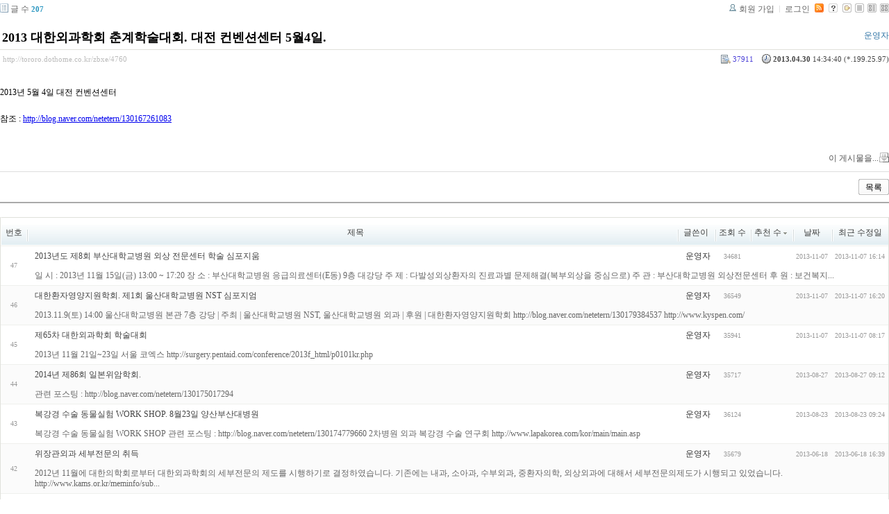

--- FILE ---
content_type: text/html; charset=UTF-8
request_url: http://tororo.dothome.co.kr/zbxe/?amp;mid=notice&amp;sort_index=readed_count&amp;order_type=desc&mid=notice&sort_index=voted_count&order_type=desc&listStyle=webzine&page=17&document_srl=4760
body_size: 4990
content:
<!DOCTYPE html PUBLIC "-//W3C//DTD XHTML 1.0 Transitional//EN" "http://www.w3.org/TR/xhtml1/DTD/xhtml1-transitional.dtd">
<html lang="ko" xml:lang="ko" xmlns="http://www.w3.org/1999/xhtml">
<head>
    <meta http-equiv="Content-Type" content="text/html; charset=UTF-8" />
    <meta name="Generator" content="XpressEngine 1.4.4.1" />
    <meta name="module" content="board" />
    <meta name="module_skin" content="xe_board" />
    <meta http-equiv="imagetoolbar" content="no" />
    <title>외과의사의 알림 게시판입니다. - 2013 대한외과학회 춘계학술대회. 대전 컨벤션센터 5월4일.</title>
    <link rel="stylesheet" href="/zbxe/common/script.php?l=a346776bb602c2081c28bd94d9edb707&amp;t=.css" type="text/css" charset="UTF-8" media="all" />
    <link rel="stylesheet" href="/zbxe/modules/editor/styles/default/style.css" type="text/css" charset="UTF-8" media="all" />
    <script type="text/javascript" src="/zbxe/common/script.php?l=1d5cd25ee57d4565db7ba745438f7399&amp;t=.js"></script>
    <script type="text/javascript" src="/zbxe/addons/resize_image/js/resize_image.min.js"></script>
    <link rel="alternate" type="application/rss+xml" title="RSS" href="http://tororo.dothome.co.kr/zbxe/notice/rss" />
    <link rel="alternate" type="application/atom+xml" title="Atom" href="http://tororo.dothome.co.kr/zbxe/notice/atom" />
    <link rel="alternate" type="application/rss+xml" title="Site RSS" href="http://tororo.dothome.co.kr/zbxe/rss" />
    <link rel="alternate" type="application/atom+xml" title="Site Atom" href="http://tororo.dothome.co.kr/zbxe/atom" />

    <script type="text/javascript">//<![CDATA[
        var current_url = "http://tororo.dothome.co.kr/zbxe/?amp;mid=notice&amp;sort_index=readed_count&amp;order_type=desc&mid=notice&sort_index=voted_count&order_type=desc&listStyle=webzine&page=17&document_srl=4760";
        var request_uri = "http://tororo.dothome.co.kr/zbxe/";
        var current_mid = "notice";
        var waiting_message = "서버에 요청중입니다. 잠시만 기다려주세요.";
        var ssl_actions = new Array();
        var default_url = "http://tororo.dothome.co.kr/zbxe/";
                        
    //]]></script>

    

    <link rel="EditURI" type="application/rsd+xml" title="RSD" href="http://tororo.dothome.co.kr/zbxe/notice/api" />
</head>
<body>
    
                
         
        
            
                        
                

    
<!-- 스킨의 제목/간단한 설명 출력 -->
    
<!-- 스킨의 상세 설명 -->
    
<!-- 게시판 정보 -->
    <div class="boardInformation">

        <!-- 게시물 수 -->
                <div class="articleNum">글 수 <strong>207</strong></div>
        
        <!-- 로그인 정보 -->
        <ul class="accountNavigation">

                    <li class="join"><a href="/zbxe/?amp;mid=notice&amp;amp;sort_index=readed_count&amp;amp;order_type=desc&amp;mid=notice&amp;sort_index=voted_count&amp;order_type=desc&amp;listStyle=webzine&amp;page=17&amp;document_srl=4760&amp;act=dispMemberSignUpForm">회원 가입</a></li>
            <li class="loginAndLogout"><a href="/zbxe/?amp;mid=notice&amp;amp;sort_index=readed_count&amp;amp;order_type=desc&amp;mid=notice&amp;sort_index=voted_count&amp;order_type=desc&amp;listStyle=webzine&amp;page=17&amp;document_srl=4760&amp;act=dispMemberLoginForm">로그인</a></li>
        
                    <li class="rss"><a href="http://tororo.dothome.co.kr/zbxe/notice/rss"><img src="/zbxe/./modules/board/skins/xe_board/images/cyan/iconRss.gif" alt="RSS" width="13" height="13" /></a></li>
        
            <li class="skin_info"><a href="/zbxe/?module=module&amp;act=dispModuleSkinInfo&amp;selected_module=board&amp;skin=xe_board" onclick="popopen(this.href,'skinInfo'); return false;"><img src="/zbxe/./modules/board/skins/xe_board/images/cyan/buttonHelp.gif" alt="Skin Info" width="13" height="13"/></a></li>

            <li class="tag_info"><a href="/zbxe/?amp;mid=notice&amp;amp;sort_index=readed_count&amp;amp;order_type=desc&amp;mid=notice&amp;sort_index=voted_count&amp;order_type=desc&amp;listStyle=webzine&amp;page=17&amp;document_srl=4760&amp;act=dispBoardTagList"><img src="/zbxe/./modules/board/skins/xe_board/images/cyan/iconAllTags.gif" alt="Tag list" width="13" height="13"/></a></li>

                        <li class="listType"><a href="/zbxe/?amp;mid=notice&amp;amp;sort_index=readed_count&amp;amp;order_type=desc&amp;mid=notice&amp;sort_index=voted_count&amp;order_type=desc&amp;listStyle=list&amp;page=17"><img src="/zbxe/./modules/board/skins/xe_board/images/cyan/typeList.gif" border="0" width="13" height="13" alt="List" /></a></li>
            <li class="listType"><a href="/zbxe/?amp;mid=notice&amp;amp;sort_index=readed_count&amp;amp;order_type=desc&amp;mid=notice&amp;sort_index=voted_count&amp;order_type=desc&amp;listStyle=webzine&amp;page=17"><img src="/zbxe/./modules/board/skins/xe_board/images/cyan/typeWebzine.gif" border="0" width="13" height="13" alt="Webzine" /></a></li>
            <li class="listType"><a href="/zbxe/?amp;mid=notice&amp;amp;sort_index=readed_count&amp;amp;order_type=desc&amp;mid=notice&amp;sort_index=voted_count&amp;order_type=desc&amp;listStyle=gallery&amp;page=17"><img src="/zbxe/./modules/board/skins/xe_board/images/cyan/typeGallery.gif" border="0" width="13" height="13" alt="Gallery" /></a></li>
                    </ul>

    </div>


        <div class="viewDocument">
        <!-- 글 내용 보여주기 -->

<div class="boardRead">
    <div class="originalContent">
        <div class="readHeader">
            <div class="titleAndUser">

                <div class="title">
                    <h1><a href="http://tororo.dothome.co.kr/zbxe/4760">2013 대한외과학회 춘계학술대회. 대전 컨벤션센터 5월4일.</a></h1>
                </div>

                                <div class="userInfo">
                                            <div class="author"><span class="member_4">운영자</span></div>
                                    </div>
                
                <div class="clear"></div>

            </div>

            <div class="dateAndCount">
                <div class="uri" title="게시글 주소"><a href="http://tororo.dothome.co.kr/zbxe/4760">http://tororo.dothome.co.kr/zbxe/4760</a></div>

                <div class="date" title="등록일">
                    <strong>2013.04.30</strong> 14:34:40 (*.199.25.97)                </div>

                <div class="readedCount" title="조회 수">37911</div>

                
                <div class="replyAndTrackback">
                                                        </div>

                
                <div class="clear"></div>
            </div>

            <div class="clear"></div>
        </div>

        <div class="clear"></div>

        
        <div class="readBody">
            <div class="contentBody">

                                    <!--BeforeDocument(4760,4)--><div class="document_4760_4 xe_content"><p>2013년 5월 4일 대전 컨벤션센터</p>
<p>&nbsp;</p>
<p>참조 : <a href="http://blog.naver.com/netetern/130167261083">http://blog.naver.com/netetern/130167261083</a></p>
<p>&nbsp;</p>
<p>&nbsp;</p><div class="document_popup_menu"><a href="#popup_menu_area" class="document_4760" onclick="return false">이 게시물을...</a></div></div><!--AfterDocument(4760,4)-->                
                <!-- 서명 / 프로필 이미지 출력 -->
                            </div>
        </div>

                
            </div>

    <!-- 목록, 수정/삭제 버튼 -->
    <div class="contentButton">
                <a href="/zbxe/?amp;mid=notice&amp;amp;sort_index=readed_count&amp;amp;order_type=desc&amp;mid=notice&amp;sort_index=voted_count&amp;order_type=desc&amp;listStyle=webzine&amp;page=17" class="button "><span>목록</span></a>
                    </div>

</div>

<!-- 엮인글 -->

<!-- 댓글 -->
<a name="comment"></a>


<!-- 댓글 입력 폼 -->

    </div>
    
            <!-- 목록 출력 -->
    <form action="./" method="get">
                                
        <table cellspacing="0" summary="" class="boardList">
                <thead>
                        <tr>
                <th scope="col" class="num no_line"><div>번호</div></th>
                
                <th scope="col" colspan="2" class="title"><div>

                                        제목                                    </div></th>
                <th class="author" scope="col"><div>글쓴이</div></th>
                <th class="reading" scope="col"><div><a href="/zbxe/?amp;mid=notice&amp;amp;sort_index=readed_count&amp;amp;order_type=desc&amp;mid=notice&amp;sort_index=readed_count&amp;order_type=asc&amp;listStyle=webzine&amp;page=17&amp;document_srl=4760">조회 수</a></div></th>
                <th class="recommend" scope="col"><div><a href="/zbxe/?amp;mid=notice&amp;amp;sort_index=readed_count&amp;amp;order_type=desc&amp;mid=notice&amp;sort_index=voted_count&amp;order_type=asc&amp;listStyle=webzine&amp;page=17&amp;document_srl=4760">추천 수<img src="/zbxe/./modules/board/skins/xe_board/images/common/buttonDescending.gif" alt="" width="5" height="3" class="sort" /></a></div></th>
                <th scope="col" class="date"><div><a href="/zbxe/?amp;mid=notice&amp;amp;sort_index=readed_count&amp;amp;order_type=desc&amp;mid=notice&amp;sort_index=regdate&amp;order_type=asc&amp;listStyle=webzine&amp;page=17&amp;document_srl=4760">날짜</a></div></th>
                <th scope="col" class="date"><div><a href="/zbxe/?amp;mid=notice&amp;amp;sort_index=readed_count&amp;amp;order_type=desc&amp;mid=notice&amp;sort_index=last_update&amp;order_type=asc&amp;listStyle=webzine&amp;page=17&amp;document_srl=4760">최근 수정일</a></div></th>            </tr>
        </thead>
        
        <tbody>

                    
                            <tr class="bg1">

                    <td rowspan="2" class="num">47</td>
                    
                                        <td class="webzineTitle" colspan="2">
                                            
                        <a href="/zbxe/?amp;mid=notice&amp;amp;sort_index=readed_count&amp;amp;order_type=desc&amp;mid=notice&amp;sort_index=voted_count&amp;order_type=desc&amp;listStyle=webzine&amp;page=17&amp;document_srl=4776">2013년도 제8회 부산대학교병원 외상 전문센터 학술 심포지움</a>
                        
                        
                                                                    </td>
                    <td class="author"><div class="member_4">운영자</div></td>                    <td class="reading">34681</td>                    <td class="recommend">&nbsp;</td>                    <td class="date">2013-11-07</td>                    <td class="date">2013-11-07 16:14</td>                </tr>
                                                                                                                                <tr class="bg1">
                    <td colspan="7" class="summary">
                                                <a href="/zbxe/?amp;mid=notice&amp;amp;sort_index=readed_count&amp;amp;order_type=desc&amp;mid=notice&amp;sort_index=voted_count&amp;order_type=desc&amp;listStyle=webzine&amp;page=17&amp;document_srl=4776">일 시 : 2013년 11월 15일(금) 13:00 ~ 17:20 
장 소 : 부산대학교병원 응급의료센터(E동) 9층 대강당 
주 제 : 다발성외상환자의 진료과별 문제해결(복부외상을 중심으로) 
주 관 : 부산대학교병원 외상전문센터 
후 원 : 보건복지...</a>
                                                &nbsp;
                    </td>
                </tr>
                            <tr class="bg2">

                    <td rowspan="2" class="num">46</td>
                    
                                        <td class="webzineTitle" colspan="2">
                                            
                        <a href="/zbxe/?amp;mid=notice&amp;amp;sort_index=readed_count&amp;amp;order_type=desc&amp;mid=notice&amp;sort_index=voted_count&amp;order_type=desc&amp;listStyle=webzine&amp;page=17&amp;document_srl=4774">대한환자영양지원학회. 제1회 울산대학교병원 NST 심포지엄</a>
                        
                        
                                                                    </td>
                    <td class="author"><div class="member_4">운영자</div></td>                    <td class="reading">36549</td>                    <td class="recommend">&nbsp;</td>                    <td class="date">2013-11-07</td>                    <td class="date">2013-11-07 16:20</td>                </tr>
                                                                                                                                <tr class="bg2">
                    <td colspan="7" class="summary">
                                                <a href="/zbxe/?amp;mid=notice&amp;amp;sort_index=readed_count&amp;amp;order_type=desc&amp;mid=notice&amp;sort_index=voted_count&amp;order_type=desc&amp;listStyle=webzine&amp;page=17&amp;document_srl=4774">2013.11.9(토) 14:00 울산대학교병원 본관 7층 강당 | 주최 | 울산대학교병원 NST, 울산대학교병원 외과 | 후원 | 대한환자영양지원학회 
 
http://blog.naver.com/netetern/130179384537 
http://www.kyspen.com/</a>
                                                &nbsp;
                    </td>
                </tr>
                            <tr class="bg1">

                    <td rowspan="2" class="num">45</td>
                    
                                        <td class="webzineTitle" colspan="2">
                                            
                        <a href="/zbxe/?amp;mid=notice&amp;amp;sort_index=readed_count&amp;amp;order_type=desc&amp;mid=notice&amp;sort_index=voted_count&amp;order_type=desc&amp;listStyle=webzine&amp;page=17&amp;document_srl=4772">제65차 대한외과학회 학술대회</a>
                        
                        
                                                                    </td>
                    <td class="author"><div class="member_4">운영자</div></td>                    <td class="reading">35941</td>                    <td class="recommend">&nbsp;</td>                    <td class="date">2013-11-07</td>                    <td class="date">2013-11-07 08:17</td>                </tr>
                                                                                                                                <tr class="bg1">
                    <td colspan="7" class="summary">
                                                <a href="/zbxe/?amp;mid=notice&amp;amp;sort_index=readed_count&amp;amp;order_type=desc&amp;mid=notice&amp;sort_index=voted_count&amp;order_type=desc&amp;listStyle=webzine&amp;page=17&amp;document_srl=4772">2013년 11월 21일~23일 
서울 코엑스 
 
http://surgery.pentaid.com/conference/2013f_html/p0101kr.php</a>
                                                &nbsp;
                    </td>
                </tr>
                            <tr class="bg2">

                    <td rowspan="2" class="num">44</td>
                    
                                        <td class="webzineTitle" colspan="2">
                                            
                        <a href="/zbxe/?amp;mid=notice&amp;amp;sort_index=readed_count&amp;amp;order_type=desc&amp;mid=notice&amp;sort_index=voted_count&amp;order_type=desc&amp;listStyle=webzine&amp;page=17&amp;document_srl=4770">2014년 제86회 일본위암학회.</a>
                        
                        
                                                                    </td>
                    <td class="author"><div class="member_4">운영자</div></td>                    <td class="reading">35717</td>                    <td class="recommend">&nbsp;</td>                    <td class="date">2013-08-27</td>                    <td class="date">2013-08-27 09:12</td>                </tr>
                                                                                                                                <tr class="bg2">
                    <td colspan="7" class="summary">
                                                <a href="/zbxe/?amp;mid=notice&amp;amp;sort_index=readed_count&amp;amp;order_type=desc&amp;mid=notice&amp;sort_index=voted_count&amp;order_type=desc&amp;listStyle=webzine&amp;page=17&amp;document_srl=4770">관련 포스팅 : http://blog.naver.com/netetern/130175017294</a>
                                                &nbsp;
                    </td>
                </tr>
                            <tr class="bg1">

                    <td rowspan="2" class="num">43</td>
                    
                                        <td class="webzineTitle" colspan="2">
                                            
                        <a href="/zbxe/?amp;mid=notice&amp;amp;sort_index=readed_count&amp;amp;order_type=desc&amp;mid=notice&amp;sort_index=voted_count&amp;order_type=desc&amp;listStyle=webzine&amp;page=17&amp;document_srl=4768">복강경 수술 동물실험 WORK SHOP. 8월23일 양산부산대병원</a>
                        
                        
                                                                    </td>
                    <td class="author"><div class="member_4">운영자</div></td>                    <td class="reading">36124</td>                    <td class="recommend">&nbsp;</td>                    <td class="date">2013-08-23</td>                    <td class="date">2013-08-23 09:24</td>                </tr>
                                                                                                                                <tr class="bg1">
                    <td colspan="7" class="summary">
                                                <a href="/zbxe/?amp;mid=notice&amp;amp;sort_index=readed_count&amp;amp;order_type=desc&amp;mid=notice&amp;sort_index=voted_count&amp;order_type=desc&amp;listStyle=webzine&amp;page=17&amp;document_srl=4768">복강경 수술 동물실험 WORK SHOP 
관련 포스팅 : http://blog.naver.com/netetern/130174779660 
 
2차병원 외과 복강경 수술 연구회 http://www.lapakorea.com/kor/main/main.asp</a>
                                                &nbsp;
                    </td>
                </tr>
                            <tr class="bg2">

                    <td rowspan="2" class="num">42</td>
                    
                                        <td class="webzineTitle" colspan="2">
                                            
                        <a href="/zbxe/?amp;mid=notice&amp;amp;sort_index=readed_count&amp;amp;order_type=desc&amp;mid=notice&amp;sort_index=voted_count&amp;order_type=desc&amp;listStyle=webzine&amp;page=17&amp;document_srl=4766">위장관외과 세부전문의 취득</a>
                        
                        
                                                                    </td>
                    <td class="author"><div class="member_4">운영자</div></td>                    <td class="reading">35679</td>                    <td class="recommend">&nbsp;</td>                    <td class="date">2013-06-18</td>                    <td class="date">2013-06-18 16:39</td>                </tr>
                                                                                                                                <tr class="bg2">
                    <td colspan="7" class="summary">
                                                <a href="/zbxe/?amp;mid=notice&amp;amp;sort_index=readed_count&amp;amp;order_type=desc&amp;mid=notice&amp;sort_index=voted_count&amp;order_type=desc&amp;listStyle=webzine&amp;page=17&amp;document_srl=4766">2012년 11월에 대한의학회로부터 대한외과학회의 세부전문의 제도를 시행하기로 결정하였습니다. 
기존에는 내과, 소아과, 수부외과, 중환자의학, 외상외과에 대해서 세부전문의제도가 시행되고 있었습니다. 
http://www.kams.or.kr/meminfo/sub...</a>
                                                &nbsp;
                    </td>
                </tr>
                            <tr class="bg1">

                    <td rowspan="2" class="num">41</td>
                    
                                        <td class="webzineTitle" colspan="2">
                                            
                        <a href="/zbxe/?amp;mid=notice&amp;amp;sort_index=readed_count&amp;amp;order_type=desc&amp;mid=notice&amp;sort_index=voted_count&amp;order_type=desc&amp;listStyle=webzine&amp;page=17&amp;document_srl=4764">부산 벡스코에서 열린 국제 외상 학회를 다녀왔습니다.</a>
                        
                        
                                                                    </td>
                    <td class="author"><div class="member_4">운영자</div></td>                    <td class="reading">36109</td>                    <td class="recommend">&nbsp;</td>                    <td class="date">2013-06-12</td>                    <td class="date">2013-06-12 09:00</td>                </tr>
                                                                                                                                <tr class="bg1">
                    <td colspan="7" class="summary">
                                                <a href="/zbxe/?amp;mid=notice&amp;amp;sort_index=readed_count&amp;amp;order_type=desc&amp;mid=notice&amp;sort_index=voted_count&amp;order_type=desc&amp;listStyle=webzine&amp;page=17&amp;document_srl=4764">1st Pan-Pacific Trauma Congress. 6월 6일~8일. 부산 벡스코. 
 
자세한 내용은 블로그의 포스트를 봐주세요. 감사합니다. 
 
포스트 : http://blog.naver.com/netetern/130169915935</a>
                                                &nbsp;
                    </td>
                </tr>
                            <tr class="bg2">

                    <td rowspan="2" class="num">40</td>
                    
                                        <td class="webzineTitle" colspan="2">
                                            
                        <a href="/zbxe/?amp;mid=notice&amp;amp;sort_index=readed_count&amp;amp;order_type=desc&amp;mid=notice&amp;sort_index=voted_count&amp;order_type=desc&amp;listStyle=webzine&amp;page=17&amp;document_srl=4762">대구 위암 연구회. 2013년 5월 연찬회 개최...</a>
                        
                        
                                                                    </td>
                    <td class="author"><div class="member_4">운영자</div></td>                    <td class="reading">38067</td>                    <td class="recommend">&nbsp;</td>                    <td class="date">2013-05-31</td>                    <td class="date">2013-05-31 10:48</td>                </tr>
                                                                                                                                <tr class="bg2">
                    <td colspan="7" class="summary">
                                                <a href="/zbxe/?amp;mid=notice&amp;amp;sort_index=readed_count&amp;amp;order_type=desc&amp;mid=notice&amp;sort_index=voted_count&amp;order_type=desc&amp;listStyle=webzine&amp;page=17&amp;document_srl=4762">2013년 5월 30일, 대구 위암 연구회의 연찬회가 파티마병원에서 열렸습니다. 
 
 파티마병원 외과 이정안선생님께서 
 
Minimally Invasive Surgery for Gastric Subepithelial Tumor ( SET )에 대해 
 
유익한 강의가 있었습니다. ...</a>
                                                &nbsp;
                    </td>
                </tr>
                            <tr class="bg1">

                    <td rowspan="2" class="num"><img src="/zbxe/./modules/board/skins/xe_board/images/common/iconArrowD8.gif" border="0" alt="" /></td>
                    
                                        <td class="webzineTitle" colspan="2">
                                            
                        <a href="/zbxe/?amp;mid=notice&amp;amp;sort_index=readed_count&amp;amp;order_type=desc&amp;mid=notice&amp;sort_index=voted_count&amp;order_type=desc&amp;listStyle=webzine&amp;page=17&amp;document_srl=4760">2013 대한외과학회 춘계학술대회. 대전 컨벤션센터 5월4일.</a>
                        
                        
                                                                    </td>
                    <td class="author"><div class="member_4">운영자</div></td>                    <td class="reading">37911</td>                    <td class="recommend">&nbsp;</td>                    <td class="date">2013-04-30</td>                    <td class="date">2013-04-30 14:34</td>                </tr>
                                                                                                                                <tr class="bg1">
                    <td colspan="7" class="summary">
                                                <a href="/zbxe/?amp;mid=notice&amp;amp;sort_index=readed_count&amp;amp;order_type=desc&amp;mid=notice&amp;sort_index=voted_count&amp;order_type=desc&amp;listStyle=webzine&amp;page=17&amp;document_srl=4760">2013년 5월 4일 대전 컨벤션센터 
 
참조 : http://blog.naver.com/netetern/130167261083</a>
                                                &nbsp;
                    </td>
                </tr>
                            <tr class="bg2">

                    <td rowspan="2" class="num">38</td>
                    
                                        <td class="webzineTitle" colspan="2">
                                            
                        <a href="/zbxe/?amp;mid=notice&amp;amp;sort_index=readed_count&amp;amp;order_type=desc&amp;mid=notice&amp;sort_index=voted_count&amp;order_type=desc&amp;listStyle=webzine&amp;page=17&amp;document_srl=4758">2013 대한위암학회 연수강좌 및 제34회 학술대회를 다녀왔습니다.</a>
                        
                        
                                                                    </td>
                    <td class="author"><div class="member_4">운영자</div></td>                    <td class="reading">37491</td>                    <td class="recommend">&nbsp;</td>                    <td class="date">2013-04-30</td>                    <td class="date">2013-04-30 14:28</td>                </tr>
                                                                                                                                <tr class="bg2">
                    <td colspan="7" class="summary">
                                                <a href="/zbxe/?amp;mid=notice&amp;amp;sort_index=readed_count&amp;amp;order_type=desc&amp;mid=notice&amp;sort_index=voted_count&amp;order_type=desc&amp;listStyle=webzine&amp;page=17&amp;document_srl=4758">대구 인터불고호텔에서 열린 &quot;2013 대한위암학회 연수강좌 및 제34회 학술대회&quot;를 다녀왔습니다. 
 
참고 : http://blog.naver.com/netetern/130167260635</a>
                                                &nbsp;
                    </td>
                </tr>
                            </tbody>
        </table>
    </form>

    
    <div class="boardBottom">

    <!-- 글쓰기, 목록 버튼 -->
        <div class="leftButtonBox">
                                    <a href="/zbxe/?mid=notice&amp;page=17&amp;listStyle=webzine" class="button "><span>목록</span></a>
                    </div>

        <div class="rightButtonBox">
            <a href="/zbxe/?amp;mid=notice&amp;amp;sort_index=readed_count&amp;amp;order_type=desc&amp;mid=notice&amp;sort_index=voted_count&amp;order_type=desc&amp;listStyle=webzine&amp;page=17&amp;act=dispBoardWrite" class="button "><span>쓰기</span></a>
        </div>


    <!-- 페이지 네비게이션 -->
        <div class="pagination a1">
            <a href="/zbxe/?amp;mid=notice&amp;amp;sort_index=readed_count&amp;amp;order_type=desc&amp;mid=notice&amp;sort_index=voted_count&amp;order_type=desc&amp;listStyle=webzine" class="prevEnd">첫 페이지</a> 
                                                <a href="/zbxe/?amp;mid=notice&amp;amp;sort_index=readed_count&amp;amp;order_type=desc&amp;mid=notice&amp;sort_index=voted_count&amp;order_type=desc&amp;listStyle=webzine&amp;page=12">12</a>
                                                                <a href="/zbxe/?amp;mid=notice&amp;amp;sort_index=readed_count&amp;amp;order_type=desc&amp;mid=notice&amp;sort_index=voted_count&amp;order_type=desc&amp;listStyle=webzine&amp;page=13">13</a>
                                                                <a href="/zbxe/?amp;mid=notice&amp;amp;sort_index=readed_count&amp;amp;order_type=desc&amp;mid=notice&amp;sort_index=voted_count&amp;order_type=desc&amp;listStyle=webzine&amp;page=14">14</a>
                                                                <a href="/zbxe/?amp;mid=notice&amp;amp;sort_index=readed_count&amp;amp;order_type=desc&amp;mid=notice&amp;sort_index=voted_count&amp;order_type=desc&amp;listStyle=webzine&amp;page=15">15</a>
                                                                <a href="/zbxe/?amp;mid=notice&amp;amp;sort_index=readed_count&amp;amp;order_type=desc&amp;mid=notice&amp;sort_index=voted_count&amp;order_type=desc&amp;listStyle=webzine&amp;page=16">16</a>
                                                                <strong>17</strong> 
                                                                <a href="/zbxe/?amp;mid=notice&amp;amp;sort_index=readed_count&amp;amp;order_type=desc&amp;mid=notice&amp;sort_index=voted_count&amp;order_type=desc&amp;listStyle=webzine&amp;page=18">18</a>
                                                                <a href="/zbxe/?amp;mid=notice&amp;amp;sort_index=readed_count&amp;amp;order_type=desc&amp;mid=notice&amp;sort_index=voted_count&amp;order_type=desc&amp;listStyle=webzine&amp;page=19">19</a>
                                                                <a href="/zbxe/?amp;mid=notice&amp;amp;sort_index=readed_count&amp;amp;order_type=desc&amp;mid=notice&amp;sort_index=voted_count&amp;order_type=desc&amp;listStyle=webzine&amp;page=20">20</a>
                                                                <a href="/zbxe/?amp;mid=notice&amp;amp;sort_index=readed_count&amp;amp;order_type=desc&amp;mid=notice&amp;sort_index=voted_count&amp;order_type=desc&amp;listStyle=webzine&amp;page=21">21</a>
                                        <a href="/zbxe/?amp;mid=notice&amp;amp;sort_index=readed_count&amp;amp;order_type=desc&amp;mid=notice&amp;sort_index=voted_count&amp;order_type=desc&amp;listStyle=webzine&amp;page=21" class="nextEnd">끝 페이지</a>
        </div>


    <!-- 검색 -->
                <div class="boardSearch">
            <form action="http://tororo.dothome.co.kr/zbxe/" method="get" onsubmit="return procFilter(this, search)" id="fo_search">
                                <input type="hidden" name="mid" value="notice" />
                <input type="hidden" name="category" value="" />

                <select name="search_target">
                                        <option value="title" >제목</option>
                                        <option value="content" >내용</option>
                                        <option value="title_content" >제목+내용</option>
                                        <option value="comment" >댓글</option>
                                        <option value="user_name" >이름</option>
                                        <option value="nick_name" >닉네임</option>
                                        <option value="user_id" >아이디</option>
                                        <option value="tag" >태그</option>
                                    </select>
                <input type="text" name="search_keyword" value="" class="inputTypeText"/>
                                <a href="#" onclick="xGetElementById('fo_search').submit();return false;" class="button "><span>검색</span></a>
                <a href="/zbxe/?mid=notice&amp;listStyle=webzine" class="button "><span>취소</span></a>
            </form>
        </div>
            </div>

<!-- 하단 텍스트 출력 -->


    
    <div id="waitingforserverresponse"></div>

</body>
</html>